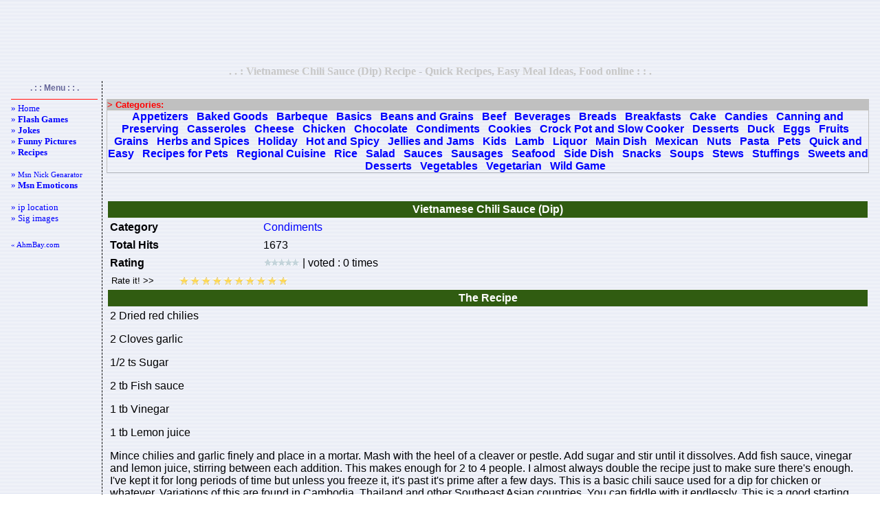

--- FILE ---
content_type: text/html; charset=UTF-8
request_url: http://ahmbay.com/en/recipe-read.php?i=36423
body_size: 5283
content:
<!-- www.ahmbay.com -->

<html>
<head>
<meta name="robots" content="index">
<meta name="expires" content="never">
<meta name="distribution" content="global"> 
<meta content="20 days" name=revisit-after>
<title>Vietnamese Chili Sauce (Dip)  Recipe - Quick Recipes, Easy Meal Ideas, Food online</title>
<meta http-equiv="Pragma" content="no-cache">
<meta http-equiv="Cache-Control" content="no-cache">
<meta http-equiv="Content-Type" content="text/html; charset=utf-8">
<meta http-equiv="content-language" content="en">
<meta content="Vietnamese Chili Sauce (Dip)  Recipe - Quick Recipes, Easy Meal Ideas, Food online, Entertainment,Fun,flash games, flash play, flash game play, online games, pictures,Vietnamese Chili Sauce (Dip)  Recipe - Quick Recipes, Easy Meal Ideas, Food online" name="page-topic">
<meta content="Vietnamese Chili Sauce (Dip)  Recipe - Quick Recipes, Easy Meal Ideas, Food online, Entertainment,Fun,flash games, flash play, flash game play, online games, pictures,Vietnamese Chili Sauce (Dip)  Recipe - Quick Recipes, Easy Meal Ideas, Food online" name="keywords">
<style type="text/css">
<!--
BODY {
SCROLLBAR-FACE-COLOR: #dee3e7; FONT-SIZE: 12px; SCROLLBAR-HIGHLIGHT-COLOR: #ffffff; SCROLLBAR-SHADOW-COLOR: #dee3e7; COLOR: #000003; SCROLLBAR-3DLIGHT-COLOR: #d1d7dc; LINE-HEIGHT: 135%; SCROLLBAR-ARROW-COLOR: #006699; SCROLLBAR-TRACK-COLOR: #efefef; FONT-FAMILY: "Verdana", "Arial"; SCROLLBAR-DARKSHADOW-COLOR: #98aab1; BACKGROUND-COLOR: #ffffff
}
A:link {COLOR: #0000FF; TEXT-DECORATION: none}
A:visited {COLOR: #0000FF; TEXT-DECORATION: none}
A:hover {COLOR: #FF0000; TEXT-DECORATION: none}

.altciz{border-bottom: 1px dashed #cc3300; padding: 3; color:#666699; }
.sagciz{border-right: 1px dashed #000000; padding: 3; color:#666699; }
.solciz{border-left: 1px dashed #000000; padding: 3; }
.buton{width:100px; font-family:Verdana; font-size:11px; font-weight:bold; border-top:solid 2px #ffffff; border-bottom:solid 2px #B6C7E5; border-left:solid 1px #ffffff; border-right:solid 1px #B6C7E5; background-color:#EEF3FB; margin:0px; color:#445A80; }
.butonn{border-width: 1px;border-color: #203759;height:20px;background-image:url(res/ust_bg.jpg);font-family: Verdana, Arial, Helvetica;font-size: 10px;font-weight: bold;}
.edit{border:1px dashed #B6C7E5; FONT-WEIGHT: bold; FONT-SIZE: 10px; MARGIN: 1px; COLOR: #445A80; FONT-FAMILY: Verdana; BACKGROUND-COLOR: #FFFFFF; padding-left:4; padding-right:4; padding-top:1; padding-bottom:1;}
.Hata{color: Red; background: #FDFAFA; border: 1px solid Black; padding: 5px; text-align: center; }
.menu{ font-family:Verdana;    font-size:11px; }
-->
</style>
</head>
<body background="res/bg.gif" topmargin="2" bottommargin="2">
<center>
<script type="text/javascript"><!--
google_ad_client = "pub-6605058108221031";
/* 728x90, 28.04.2008 ahmbay_say_sms_ust */
google_ad_slot = "6514415756";
google_ad_width = 728;
google_ad_height = 90;
//-->
</script>
<script type="text/javascript" src="http://pagead2.googlesyndication.com/pagead/show_ads.js"></script>
</center>
<table border=0 width="100%">
<tr><td align="center" width="100%"><b><font face="Verdana" color="#C8C8C8">. . : Vietnamese Chili Sauce (Dip)  Recipe - Quick Recipes, Easy Meal Ideas, Food online : : .</font></b></td></tr>
</table>
<table width="100%" border=0><tr>

<!--SOL-->
<td class="sagciz" vAlign=top width="5%">
<center><b><font color="#666699" style="font-size: 9pt">. : : Menu : : .</font></b></center>
<table width=132 border=0 height="530">
<TR align=left>
<TD class="menu" valign="top"><hr color="#ff0000" SIZE="1">
<!-- *** Menu : BASLA ***-->
<font size="2">
<a href="index.php">» Home</a><br>
<a href="flash-games-catlist.php">» <b>Flash Games</b></a><br>

<a href="joke-main.php">» <b>Jokes</b></a><br>
<a href="funny-myspace-pictures.php">» <b>Funny Pictures</b></a><br>
<a href="recipe-main.php">» <b>Recipes</b></a><br>
<br>
<a href="msn-nickname-generator.php">» <small>Msn Nick Genarator</small></a><br>
<a href="msn-emoticons.php">» <b>Msn Emoticons</b></a><br>
<br>
<a href="ip-location.php">» ip location</a><br>
<a href="free-sig-images-1.php">» Sig images</a><br>
<!--
<a href="msn-avatar.php">» Msn Avatar</a><br>
<a href="msn-bots.php">» Msn Bots</a><br>
-->
</font>

<br><br><a href="http://www.ahmbay.com"> « AhmBay.com</a><br>

<script type="text/javascript">
<!--
google_ad_client = "pub-6605058108221031";
/* 120x600, 20.07.2008 ahmbay_sms dikey */
google_ad_slot = "3088174528";
google_ad_width = 120;
google_ad_height = 600;
//-->
</script>
<script type="text/javascript" src="http://pagead2.googlesyndication.com/pagead/show_ads.js"></script>

<br><br>

<script type="text/javascript"><!--
google_ad_client = "pub-6605058108221031";
/* 120x90, oluşturulma 16.03.2008 */
google_ad_slot = "4712547708";
google_ad_width = 120;
google_ad_height = 90;
//-->
</script>
<script type="text/javascript" src="http://pagead2.googlesyndication.com/pagead/show_ads.js"></script>
<br><br>

</center></TD></TR></table><BR></TD><!-- *** 1. KOLON SONU ***--><!-- *** 2. KOLON ***-->
<td vAlign="top" width="90%">
<table class="normaltext" vAlign="top" width="100%" align="left" border="0" height="250"><TR>
<td valign="top" align="center" width="100%" height="1" colspan="2"></TD></TR><tr>
<td valign="top" align="center" width="100%" height="234"><!-- *** icerik buraya ***--><br>
<noscript><h1>Vietnamese Chili Sauce (Dip)  Recipe - Quick Recipes, Easy Meal Ideas, Food online</h1></noscript><table border=1 cellpadding=0 cellspacing=0 style="border-collapse: collapse"  width=100% bordercolor=#C0C0C0><tr><td width="100%" bgcolor="#C0C0C0"><b><font size="2" color="#FF0000">&gt; Categories:</font></b></td></tr><tr><td align="center"><font color="#0000FF"><b><a href="recipe-category.php?i=1">Appetizers</a> &nbsp; <a href="recipe-category.php?i=2">Baked Goods</a> &nbsp; <a href="recipe-category.php?i=3">Barbeque</a> &nbsp; <a href="recipe-category.php?i=4">Basics</a> &nbsp; <a href="recipe-category.php?i=5">Beans and Grains</a> &nbsp; <a href="recipe-category.php?i=6">Beef</a> &nbsp; <a href="recipe-category.php?i=7">Beverages</a> &nbsp; <a href="recipe-category.php?i=8">Breads</a> &nbsp; <a href="recipe-category.php?i=9">Breakfasts</a> &nbsp; <a href="recipe-category.php?i=10">Cake</a> &nbsp; <a href="recipe-category.php?i=11">Candies</a> &nbsp; <a href="recipe-category.php?i=12">Canning and Preserving</a> &nbsp; <a href="recipe-category.php?i=13">Casseroles</a> &nbsp; <a href="recipe-category.php?i=14">Cheese</a> &nbsp; <a href="recipe-category.php?i=15">Chicken</a> &nbsp; <a href="recipe-category.php?i=16">Chocolate</a> &nbsp; <a href="recipe-category.php?i=17">Condiments</a> &nbsp; <a href="recipe-category.php?i=18">Cookies</a> &nbsp; <a href="recipe-category.php?i=19">Crock Pot and Slow Cooker</a> &nbsp; <a href="recipe-category.php?i=20">Desserts</a> &nbsp; <a href="recipe-category.php?i=21">Duck</a> &nbsp; <a href="recipe-category.php?i=22">Eggs</a> &nbsp; <a href="recipe-category.php?i=23">Fruits</a> &nbsp; <a href="recipe-category.php?i=24">Grains</a> &nbsp; <a href="recipe-category.php?i=25">Herbs and Spices</a> &nbsp; <a href="recipe-category.php?i=26">Holiday</a> &nbsp; <a href="recipe-category.php?i=27">Hot and Spicy</a> &nbsp; <a href="recipe-category.php?i=28">Jellies and Jams</a> &nbsp; <a href="recipe-category.php?i=29">Kids</a> &nbsp; <a href="recipe-category.php?i=30">Lamb</a> &nbsp; <a href="recipe-category.php?i=31">Liquor</a> &nbsp; <a href="recipe-category.php?i=32">Main Dish</a> &nbsp; <a href="recipe-category.php?i=33">Mexican</a> &nbsp; <a href="recipe-category.php?i=34">Nuts</a> &nbsp; <a href="recipe-category.php?i=35">Pasta</a> &nbsp; <a href="recipe-category.php?i=36">Pets</a> &nbsp; <a href="recipe-category.php?i=37">Quick and Easy</a> &nbsp; <a href="recipe-category.php?i=38">Recipes for Pets</a> &nbsp; <a href="recipe-category.php?i=39">Regional Cuisine</a> &nbsp; <a href="recipe-category.php?i=40">Rice</a> &nbsp; <a href="recipe-category.php?i=41">Salad</a> &nbsp; <a href="recipe-category.php?i=42">Sauces</a> &nbsp; <a href="recipe-category.php?i=43">Sausages</a> &nbsp; <a href="recipe-category.php?i=44">Seafood</a> &nbsp; <a href="recipe-category.php?i=45">Side Dish</a> &nbsp; <a href="recipe-category.php?i=46">Snacks</a> &nbsp; <a href="recipe-category.php?i=47">Soups</a> &nbsp; <a href="recipe-category.php?i=48">Stews</a> &nbsp; <a href="recipe-category.php?i=49">Stuffings</a> &nbsp; <a href="recipe-category.php?i=50">Sweets and Desserts</a> &nbsp; <a href="recipe-category.php?i=51">Vegetables</a> &nbsp; <a href="recipe-category.php?i=52">Vegetarian</a> &nbsp; <a href="recipe-category.php?i=53">Wild Game</a> &nbsp; </b></font></td></tr></table><br><script language="JavaScript" type="text/javascript">
function bookmarkpage(url,description){
alert_txt="press CTRL+D to add favorites."
if (navigator.appName=='Microsoft Internet Explorer'){
    window.external.AddFavorite(url, description);
}
else if (navigator.appName=='Netscape' || navigator.appName=='Opera'){
    alert(alert_txt);
}
}

function popupa(mylink, windowname)
{
if (! window.focus)return true;
var href;
if (typeof(mylink) == 'string')
   href=mylink;
else
   href=mylink.href;
window.open(href, windowname, 'width=900,height=750,scrollbars=no');
return false;
}
</script><table border="0" width="100%">
    <tr>
        <td align="center">
            <script type="text/javascript"><!--
            google_ad_client = "pub-6605058108221031";
            /* 728x15, 07.12.2008 ahmbay_oyun bag */
            google_ad_slot = "2496472124";
            google_ad_width = 728;
            google_ad_height = 15;
            //-->
            </script>
            <script type="text/javascript" src="http://pagead2.googlesyndication.com/pagead/show_ads.js"></script>
        </td>
    </tr>
</table><table cellpadding='3' width='100%'>
        <tr>
        <th bgcolor='#305C11' colspan='2'><b><font color='#ffffff'>Vietnamese Chili Sauce (Dip)</font></b></th>
        </tr>
        <tr>
        <td width='20%'><b>Category</b> </td>
        <td width='80%'><a href='recipe-category.php?i=17'>Condiments</a></td>
        </tr>

        <tr>
        <td width='20%'><b>Total Hits</b></td>
        <td width='80%'>1673</td>
        </tr>

        <tr>
        <td width='20%'><b>Rating</b></td>
        <td width='80%'><img src=res/v0.gif width=53 height=12 alt="Rating:0 | Voted:0"> | voted : 0 times</td>
        </tr>
        
        <tr>
        <td colspan='2'><!--rate-->
<SCRIPT type="text/javascript">
<!--
function vot(v,x) {
 document.getElementById('vote_set_'+x).value=v;
 document.getElementById('vote_'+x).submit();
}
// End -->
</SCRIPT>

<TABLE  cellSpacing="0" cellPadding="0" border="0" width="104">
<FORM id="vote_36423" name="vote" action="/en/recipe-read.php?i=36423" method="POST">
<INPUT type="hidden" value="Pointla" name="rate">
<INPUT type="hidden" value="food" name="rateselect">
<INPUT type="hidden" value="36423" name="rateid">
<INPUT type="hidden" value="13.59.172.249" name="ip">
<INPUT id="vote_set_36423" type="hidden" name="verilen"> 
<TR>
<TD colSpan=5 width="93"><INPUT id="vs_36423" style="BORDER-RIGHT: 0px; BORDER-TOP: 0px; PADDING-LEFT: 2px; BACKGROUND: none transparent scroll repeat 0% 0%; BORDER-LEFT: 0px; WIDTH: 100px; BORDER-BOTTOM: 0px" value="Rate it! &gt;&gt;" readonly name="vs_36423"></TD>
<TD vAlign="bottom" width="17"><A href="javascript:vot(1,36423);"><IMG onmouseover="document.getElementById('vs_36423').value='1 Point';" onmouseout="document.getElementById('vs_36423').value='Rate it!'" height="16" alt="1 Point" hspace="0" src="res/z.gif" width="16" border="0"></A></TD>
<TD vAlign="bottom" width="17"><A href="javascript:vot(2,36423);"><IMG onmouseover="document.getElementById('vs_36423').value='2 Point';" onmouseout="document.getElementById('vs_36423').value='Rate it!'" height="16" alt="2 Point" hspace="0" src="res/z.gif" width="16" border="0"></A></TD>
<TD vAlign="bottom" width="17"><A href="javascript:vot(3,36423);"><IMG onmouseover="document.getElementById('vs_36423').value='3 Point';" onmouseout="document.getElementById('vs_36423').value='Rate it!'" height="16" alt="3 Point" hspace="0" src="res/z.gif" width="16" border="0"></A></TD>
<TD vAlign="bottom" width="17"><A href="javascript:vot(4,36423);"><IMG onmouseover="document.getElementById('vs_36423').value='4 Point';" onmouseout="document.getElementById('vs_36423').value='Rate it!'" height="16" alt="4 Point" hspace="0" src="res/z.gif" width="16" border="0"></A></TD>
<TD vAlign="bottom" width="17"><A href="javascript:vot(5,36423);"><IMG onmouseover="document.getElementById('vs_36423').value='5 Point';" onmouseout="document.getElementById('vs_36423').value='Rate it!'" height="16" alt="5 Point" hspace="0" src="res/z.gif" width="16" border="0"></A></TD>
<TD vAlign="bottom" width="17"><A href="javascript:vot(6,36423);"><IMG onmouseover="document.getElementById('vs_36423').value='6 Point';" onmouseout="document.getElementById('vs_36423').value='Rate it!'" height="16" alt="6 Point" hspace="0" src="res/z.gif" width="16" border="0"></A></TD>
<TD vAlign="bottom" width="17"><A href="javascript:vot(7,36423);"><IMG onmouseover="document.getElementById('vs_36423').value='7 Point';" onmouseout="document.getElementById('vs_36423').value='Rate it!'" height="16" alt="7 Point" hspace="0" src="res/z.gif" width="16" border="0"></A></TD>
<TD vAlign="bottom" width="17"><A href="javascript:vot(8,36423);"><IMG onmouseover="document.getElementById('vs_36423').value='8 Point';" onmouseout="document.getElementById('vs_36423').value='Rate it!'" height="16" alt="8 Point" hspace="0" src="res/z.gif" width="16" border="0"></A></TD>
<TD vAlign="bottom" width="17"><A href="javascript:vot(9,36423);"><IMG onmouseover="document.getElementById('vs_36423').value='9 Point';" onmouseout="document.getElementById('vs_36423').value='Rate it!'" height="16" alt="9 Point" hspace="0" src="res/z.gif" width="16" border="0"></A></TD>
<TD vAlign="bottom" width="17"><A href="javascript:vot(10,36423);"><IMG onmouseover="document.getElementById('vs_36423').value='10 Point';" onmouseout="document.getElementById('vs_36423').value='Rate it!'" height="16" alt="10 Point" hspace="0" src="res/z.gif" width="16" border="0"></A></TD>
</TR></FORM></TABLE>
<!--/rate--></td></tr>
        
<!--
        <tr>
        <td width='50%'><b>Total Comments</b></td>
        <td width='50%'></td>
        </tr>
-->
        <tr>
        <th bgcolor='#305C11' colspan='2'><b><font color='#ffffff'>The Recipe</font></b></th>
        </tr>

        <tr>
        <td colspan='2'><P>2 Dried red chilies <P>2 Cloves garlic <P>1/2 ts Sugar <P>2 tb Fish sauce <P>1 tb Vinegar <P>1 tb Lemon juice <P>Mince chilies and garlic finely and place in a mortar. Mash with the heel of a cleaver or pestle. Add sugar and stir until it dissolves. Add fish sauce, vinegar and lemon juice, stirring between each addition. This makes enough for 2 to 4 people. I almost always double the recipe just to make sure there's enough. I've kept it for long periods of time but unless you freeze it, it's past it's prime after a few days. This is a basic chili sauce used for a dip for chicken or whatever. Variations of this are found in Cambodia, Thailand and other Southeast Asian countries. You can fiddle with it endlessly. This is a good starting point. The proportions shown here produce what I consider a mildly warm dip. I generally use two to six times as many chilies, depending on their strength and how hot I want it. Variations: use green serrano chilies instead of dried red ones, lime juice instead of the lemon juice or palm sugar instead of granulated. If you make it in a food processor, don't over process. It should have small chunks of each ingredient rather than being a homogeneous liquid. The taste is sour and hot, very puckery. It's great with poached or steamed chicken, duck or game hens. Much better with basically bland dishes rather than something like curry which has it's own blend of spices. Good with Chinese white-cut chicken or Steamed Ginger Chicken with Black Bean sauce. It's truly addictive and I often serve it with meals that are not Oriental in origin. Should be good with a firm- fleshed white fish or boiled shrimp or crab. Fish sauce is a liquid made with anchovies and salt. It's not really fishy tasting. Look for it in the oriental section of supermarkets or at markets catering to Asian clientele. Tiparos is a good brand made in the Philippines. I prefer Thai or Vietnamese fish sauce, but they'll probably be harder to find. Chinese fish sauce is NOT a substitute. Posted by Stephen Ceideburg Dec 8 1989. <BR><BR></P></TD></TR></TBODY></TABLE></td>
        </tr></table><table border="0" width="100%">
    <tr>
        <td align="center">
            <script type="text/javascript"><!--
            google_ad_client = "pub-6605058108221031";
            /* 336x280, 07.12.2008 ahmbay_flash kare */
            google_ad_slot = "9801451513";
            google_ad_width = 336;
            google_ad_height = 280;
            //-->
            </script>
            <script type="text/javascript" src="http://pagead2.googlesyndication.com/pagead/show_ads.js"></script>
        </td>
        <td align="center">
            <script language="JavaScript" type="text/javascript">
            sid=11004;channel=117278;w=336;h=280;wmid=1626;domain ="ahmbay.com";
            kategori ="19";
            gosterim="TBF";adsrv=1;arkaplan="DBE0EF";
            baslik="000033";
            aciklama="330000";
            kenarlik="DBE0EF";
            jsai="ac24d5b169d7c558";</script>
            <script language="JavaScript" src="http://adserver1.adtech.com.tr/ppc.js"></script>
        </td>
    </tr>
</table><!-- *** icerik son ***-->
</td></tr></table></td>

<!-- *** 2. KOLON SONU ***-->
</tr></table>

<script src="http://www.google-analytics.com/urchin.js" type="text/javascript"></script>
<script type="text/javascript">
_uacct = "UA-595234-1";
urchinTracker();
</script>

<p class=Hata><font face="Verdana" style="font-size: 7pt">Render: 0.043 Sec ¦ By AhmBay</font></p>
</body></html>

--- FILE ---
content_type: text/html; charset=utf-8
request_url: https://www.google.com/recaptcha/api2/aframe
body_size: 267
content:
<!DOCTYPE HTML><html><head><meta http-equiv="content-type" content="text/html; charset=UTF-8"></head><body><script nonce="6p4bS1ghfzgjZNu74QjNlg">/** Anti-fraud and anti-abuse applications only. See google.com/recaptcha */ try{var clients={'sodar':'https://pagead2.googlesyndication.com/pagead/sodar?'};window.addEventListener("message",function(a){try{if(a.source===window.parent){var b=JSON.parse(a.data);var c=clients[b['id']];if(c){var d=document.createElement('img');d.src=c+b['params']+'&rc='+(localStorage.getItem("rc::a")?sessionStorage.getItem("rc::b"):"");window.document.body.appendChild(d);sessionStorage.setItem("rc::e",parseInt(sessionStorage.getItem("rc::e")||0)+1);localStorage.setItem("rc::h",'1768757891485');}}}catch(b){}});window.parent.postMessage("_grecaptcha_ready", "*");}catch(b){}</script></body></html>